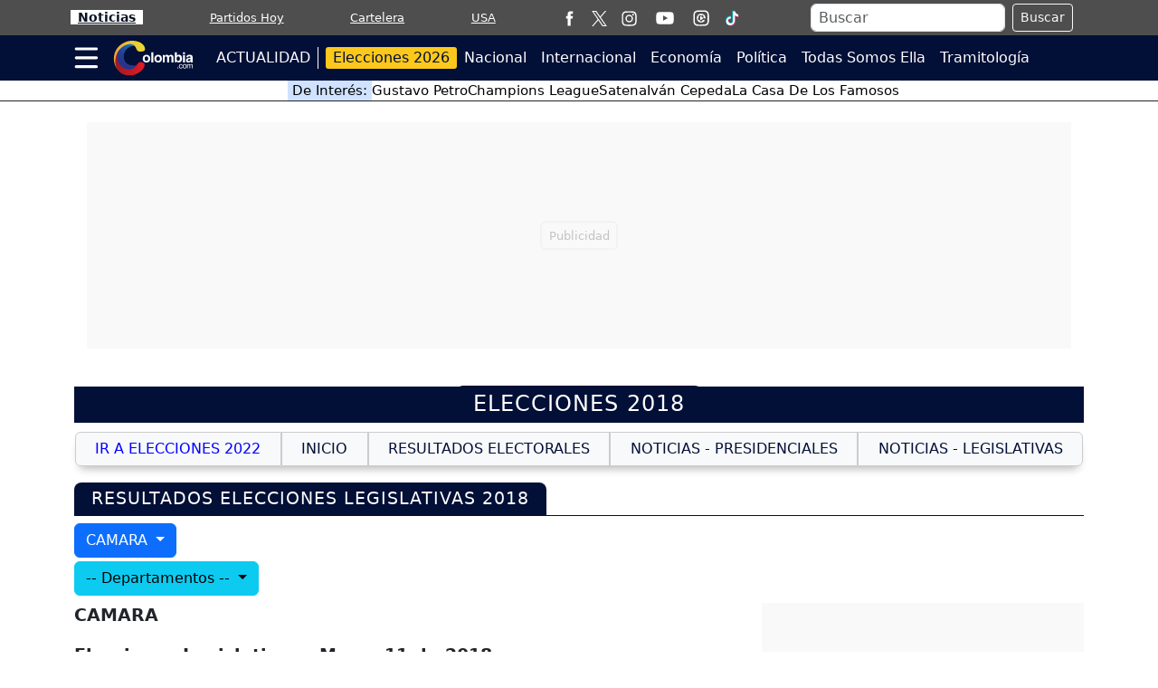

--- FILE ---
content_type: text/html; charset=utf-8
request_url: https://www.google.com/recaptcha/api2/aframe
body_size: 270
content:
<!DOCTYPE HTML><html><head><meta http-equiv="content-type" content="text/html; charset=UTF-8"></head><body><script nonce="_MOZ5bCEC8jlzMUBoHUULQ">/** Anti-fraud and anti-abuse applications only. See google.com/recaptcha */ try{var clients={'sodar':'https://pagead2.googlesyndication.com/pagead/sodar?'};window.addEventListener("message",function(a){try{if(a.source===window.parent){var b=JSON.parse(a.data);var c=clients[b['id']];if(c){var d=document.createElement('img');d.src=c+b['params']+'&rc='+(localStorage.getItem("rc::a")?sessionStorage.getItem("rc::b"):"");window.document.body.appendChild(d);sessionStorage.setItem("rc::e",parseInt(sessionStorage.getItem("rc::e")||0)+1);localStorage.setItem("rc::h",'1769706854369');}}}catch(b){}});window.parent.postMessage("_grecaptcha_ready", "*");}catch(b){}</script></body></html>

--- FILE ---
content_type: application/javascript; charset=utf-8
request_url: https://fundingchoicesmessages.google.com/f/AGSKWxWhsQdqVXZlGXqDi8QvB7SE-cSkKEUU3ipYvyxDL0jafEeoGSl-3LWQqvhWjyvgnNzwznQEe7nEpXksS5cvi0AXLihj3--W6qdCbj0kOstAM_ZsEAanxmDmBzufsJ3eboK1kGaSeD8nLz5PrKIxlIOqVDL-Rc06VhLQ8h3dChFGNtlRXog95EpEZ_ox/_/floatadv./txtAd1./advertising02./ad/player__maxi_ad/
body_size: -1284
content:
window['9e1f004f-c7e7-41fd-bede-f51344b1b4b2'] = true;